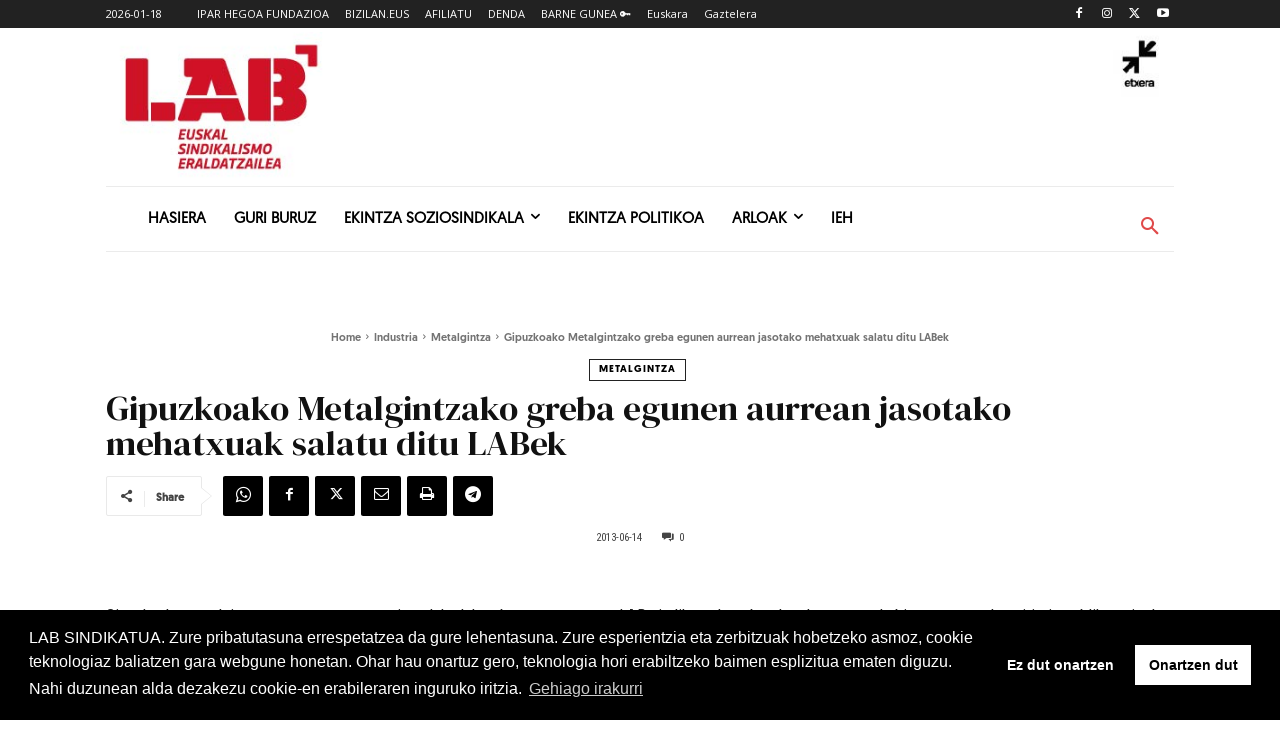

--- FILE ---
content_type: text/html; charset=utf-8
request_url: https://www.google.com/recaptcha/api2/anchor?ar=1&k=6Lfqe4waAAAAAMbVtYBA_4UQYw8LnUj6xd-hL15I&co=aHR0cHM6Ly93d3cubGFiLmV1czo0NDM.&hl=en&v=PoyoqOPhxBO7pBk68S4YbpHZ&size=invisible&anchor-ms=20000&execute-ms=30000&cb=6k7uiuebo9d9
body_size: 48761
content:
<!DOCTYPE HTML><html dir="ltr" lang="en"><head><meta http-equiv="Content-Type" content="text/html; charset=UTF-8">
<meta http-equiv="X-UA-Compatible" content="IE=edge">
<title>reCAPTCHA</title>
<style type="text/css">
/* cyrillic-ext */
@font-face {
  font-family: 'Roboto';
  font-style: normal;
  font-weight: 400;
  font-stretch: 100%;
  src: url(//fonts.gstatic.com/s/roboto/v48/KFO7CnqEu92Fr1ME7kSn66aGLdTylUAMa3GUBHMdazTgWw.woff2) format('woff2');
  unicode-range: U+0460-052F, U+1C80-1C8A, U+20B4, U+2DE0-2DFF, U+A640-A69F, U+FE2E-FE2F;
}
/* cyrillic */
@font-face {
  font-family: 'Roboto';
  font-style: normal;
  font-weight: 400;
  font-stretch: 100%;
  src: url(//fonts.gstatic.com/s/roboto/v48/KFO7CnqEu92Fr1ME7kSn66aGLdTylUAMa3iUBHMdazTgWw.woff2) format('woff2');
  unicode-range: U+0301, U+0400-045F, U+0490-0491, U+04B0-04B1, U+2116;
}
/* greek-ext */
@font-face {
  font-family: 'Roboto';
  font-style: normal;
  font-weight: 400;
  font-stretch: 100%;
  src: url(//fonts.gstatic.com/s/roboto/v48/KFO7CnqEu92Fr1ME7kSn66aGLdTylUAMa3CUBHMdazTgWw.woff2) format('woff2');
  unicode-range: U+1F00-1FFF;
}
/* greek */
@font-face {
  font-family: 'Roboto';
  font-style: normal;
  font-weight: 400;
  font-stretch: 100%;
  src: url(//fonts.gstatic.com/s/roboto/v48/KFO7CnqEu92Fr1ME7kSn66aGLdTylUAMa3-UBHMdazTgWw.woff2) format('woff2');
  unicode-range: U+0370-0377, U+037A-037F, U+0384-038A, U+038C, U+038E-03A1, U+03A3-03FF;
}
/* math */
@font-face {
  font-family: 'Roboto';
  font-style: normal;
  font-weight: 400;
  font-stretch: 100%;
  src: url(//fonts.gstatic.com/s/roboto/v48/KFO7CnqEu92Fr1ME7kSn66aGLdTylUAMawCUBHMdazTgWw.woff2) format('woff2');
  unicode-range: U+0302-0303, U+0305, U+0307-0308, U+0310, U+0312, U+0315, U+031A, U+0326-0327, U+032C, U+032F-0330, U+0332-0333, U+0338, U+033A, U+0346, U+034D, U+0391-03A1, U+03A3-03A9, U+03B1-03C9, U+03D1, U+03D5-03D6, U+03F0-03F1, U+03F4-03F5, U+2016-2017, U+2034-2038, U+203C, U+2040, U+2043, U+2047, U+2050, U+2057, U+205F, U+2070-2071, U+2074-208E, U+2090-209C, U+20D0-20DC, U+20E1, U+20E5-20EF, U+2100-2112, U+2114-2115, U+2117-2121, U+2123-214F, U+2190, U+2192, U+2194-21AE, U+21B0-21E5, U+21F1-21F2, U+21F4-2211, U+2213-2214, U+2216-22FF, U+2308-230B, U+2310, U+2319, U+231C-2321, U+2336-237A, U+237C, U+2395, U+239B-23B7, U+23D0, U+23DC-23E1, U+2474-2475, U+25AF, U+25B3, U+25B7, U+25BD, U+25C1, U+25CA, U+25CC, U+25FB, U+266D-266F, U+27C0-27FF, U+2900-2AFF, U+2B0E-2B11, U+2B30-2B4C, U+2BFE, U+3030, U+FF5B, U+FF5D, U+1D400-1D7FF, U+1EE00-1EEFF;
}
/* symbols */
@font-face {
  font-family: 'Roboto';
  font-style: normal;
  font-weight: 400;
  font-stretch: 100%;
  src: url(//fonts.gstatic.com/s/roboto/v48/KFO7CnqEu92Fr1ME7kSn66aGLdTylUAMaxKUBHMdazTgWw.woff2) format('woff2');
  unicode-range: U+0001-000C, U+000E-001F, U+007F-009F, U+20DD-20E0, U+20E2-20E4, U+2150-218F, U+2190, U+2192, U+2194-2199, U+21AF, U+21E6-21F0, U+21F3, U+2218-2219, U+2299, U+22C4-22C6, U+2300-243F, U+2440-244A, U+2460-24FF, U+25A0-27BF, U+2800-28FF, U+2921-2922, U+2981, U+29BF, U+29EB, U+2B00-2BFF, U+4DC0-4DFF, U+FFF9-FFFB, U+10140-1018E, U+10190-1019C, U+101A0, U+101D0-101FD, U+102E0-102FB, U+10E60-10E7E, U+1D2C0-1D2D3, U+1D2E0-1D37F, U+1F000-1F0FF, U+1F100-1F1AD, U+1F1E6-1F1FF, U+1F30D-1F30F, U+1F315, U+1F31C, U+1F31E, U+1F320-1F32C, U+1F336, U+1F378, U+1F37D, U+1F382, U+1F393-1F39F, U+1F3A7-1F3A8, U+1F3AC-1F3AF, U+1F3C2, U+1F3C4-1F3C6, U+1F3CA-1F3CE, U+1F3D4-1F3E0, U+1F3ED, U+1F3F1-1F3F3, U+1F3F5-1F3F7, U+1F408, U+1F415, U+1F41F, U+1F426, U+1F43F, U+1F441-1F442, U+1F444, U+1F446-1F449, U+1F44C-1F44E, U+1F453, U+1F46A, U+1F47D, U+1F4A3, U+1F4B0, U+1F4B3, U+1F4B9, U+1F4BB, U+1F4BF, U+1F4C8-1F4CB, U+1F4D6, U+1F4DA, U+1F4DF, U+1F4E3-1F4E6, U+1F4EA-1F4ED, U+1F4F7, U+1F4F9-1F4FB, U+1F4FD-1F4FE, U+1F503, U+1F507-1F50B, U+1F50D, U+1F512-1F513, U+1F53E-1F54A, U+1F54F-1F5FA, U+1F610, U+1F650-1F67F, U+1F687, U+1F68D, U+1F691, U+1F694, U+1F698, U+1F6AD, U+1F6B2, U+1F6B9-1F6BA, U+1F6BC, U+1F6C6-1F6CF, U+1F6D3-1F6D7, U+1F6E0-1F6EA, U+1F6F0-1F6F3, U+1F6F7-1F6FC, U+1F700-1F7FF, U+1F800-1F80B, U+1F810-1F847, U+1F850-1F859, U+1F860-1F887, U+1F890-1F8AD, U+1F8B0-1F8BB, U+1F8C0-1F8C1, U+1F900-1F90B, U+1F93B, U+1F946, U+1F984, U+1F996, U+1F9E9, U+1FA00-1FA6F, U+1FA70-1FA7C, U+1FA80-1FA89, U+1FA8F-1FAC6, U+1FACE-1FADC, U+1FADF-1FAE9, U+1FAF0-1FAF8, U+1FB00-1FBFF;
}
/* vietnamese */
@font-face {
  font-family: 'Roboto';
  font-style: normal;
  font-weight: 400;
  font-stretch: 100%;
  src: url(//fonts.gstatic.com/s/roboto/v48/KFO7CnqEu92Fr1ME7kSn66aGLdTylUAMa3OUBHMdazTgWw.woff2) format('woff2');
  unicode-range: U+0102-0103, U+0110-0111, U+0128-0129, U+0168-0169, U+01A0-01A1, U+01AF-01B0, U+0300-0301, U+0303-0304, U+0308-0309, U+0323, U+0329, U+1EA0-1EF9, U+20AB;
}
/* latin-ext */
@font-face {
  font-family: 'Roboto';
  font-style: normal;
  font-weight: 400;
  font-stretch: 100%;
  src: url(//fonts.gstatic.com/s/roboto/v48/KFO7CnqEu92Fr1ME7kSn66aGLdTylUAMa3KUBHMdazTgWw.woff2) format('woff2');
  unicode-range: U+0100-02BA, U+02BD-02C5, U+02C7-02CC, U+02CE-02D7, U+02DD-02FF, U+0304, U+0308, U+0329, U+1D00-1DBF, U+1E00-1E9F, U+1EF2-1EFF, U+2020, U+20A0-20AB, U+20AD-20C0, U+2113, U+2C60-2C7F, U+A720-A7FF;
}
/* latin */
@font-face {
  font-family: 'Roboto';
  font-style: normal;
  font-weight: 400;
  font-stretch: 100%;
  src: url(//fonts.gstatic.com/s/roboto/v48/KFO7CnqEu92Fr1ME7kSn66aGLdTylUAMa3yUBHMdazQ.woff2) format('woff2');
  unicode-range: U+0000-00FF, U+0131, U+0152-0153, U+02BB-02BC, U+02C6, U+02DA, U+02DC, U+0304, U+0308, U+0329, U+2000-206F, U+20AC, U+2122, U+2191, U+2193, U+2212, U+2215, U+FEFF, U+FFFD;
}
/* cyrillic-ext */
@font-face {
  font-family: 'Roboto';
  font-style: normal;
  font-weight: 500;
  font-stretch: 100%;
  src: url(//fonts.gstatic.com/s/roboto/v48/KFO7CnqEu92Fr1ME7kSn66aGLdTylUAMa3GUBHMdazTgWw.woff2) format('woff2');
  unicode-range: U+0460-052F, U+1C80-1C8A, U+20B4, U+2DE0-2DFF, U+A640-A69F, U+FE2E-FE2F;
}
/* cyrillic */
@font-face {
  font-family: 'Roboto';
  font-style: normal;
  font-weight: 500;
  font-stretch: 100%;
  src: url(//fonts.gstatic.com/s/roboto/v48/KFO7CnqEu92Fr1ME7kSn66aGLdTylUAMa3iUBHMdazTgWw.woff2) format('woff2');
  unicode-range: U+0301, U+0400-045F, U+0490-0491, U+04B0-04B1, U+2116;
}
/* greek-ext */
@font-face {
  font-family: 'Roboto';
  font-style: normal;
  font-weight: 500;
  font-stretch: 100%;
  src: url(//fonts.gstatic.com/s/roboto/v48/KFO7CnqEu92Fr1ME7kSn66aGLdTylUAMa3CUBHMdazTgWw.woff2) format('woff2');
  unicode-range: U+1F00-1FFF;
}
/* greek */
@font-face {
  font-family: 'Roboto';
  font-style: normal;
  font-weight: 500;
  font-stretch: 100%;
  src: url(//fonts.gstatic.com/s/roboto/v48/KFO7CnqEu92Fr1ME7kSn66aGLdTylUAMa3-UBHMdazTgWw.woff2) format('woff2');
  unicode-range: U+0370-0377, U+037A-037F, U+0384-038A, U+038C, U+038E-03A1, U+03A3-03FF;
}
/* math */
@font-face {
  font-family: 'Roboto';
  font-style: normal;
  font-weight: 500;
  font-stretch: 100%;
  src: url(//fonts.gstatic.com/s/roboto/v48/KFO7CnqEu92Fr1ME7kSn66aGLdTylUAMawCUBHMdazTgWw.woff2) format('woff2');
  unicode-range: U+0302-0303, U+0305, U+0307-0308, U+0310, U+0312, U+0315, U+031A, U+0326-0327, U+032C, U+032F-0330, U+0332-0333, U+0338, U+033A, U+0346, U+034D, U+0391-03A1, U+03A3-03A9, U+03B1-03C9, U+03D1, U+03D5-03D6, U+03F0-03F1, U+03F4-03F5, U+2016-2017, U+2034-2038, U+203C, U+2040, U+2043, U+2047, U+2050, U+2057, U+205F, U+2070-2071, U+2074-208E, U+2090-209C, U+20D0-20DC, U+20E1, U+20E5-20EF, U+2100-2112, U+2114-2115, U+2117-2121, U+2123-214F, U+2190, U+2192, U+2194-21AE, U+21B0-21E5, U+21F1-21F2, U+21F4-2211, U+2213-2214, U+2216-22FF, U+2308-230B, U+2310, U+2319, U+231C-2321, U+2336-237A, U+237C, U+2395, U+239B-23B7, U+23D0, U+23DC-23E1, U+2474-2475, U+25AF, U+25B3, U+25B7, U+25BD, U+25C1, U+25CA, U+25CC, U+25FB, U+266D-266F, U+27C0-27FF, U+2900-2AFF, U+2B0E-2B11, U+2B30-2B4C, U+2BFE, U+3030, U+FF5B, U+FF5D, U+1D400-1D7FF, U+1EE00-1EEFF;
}
/* symbols */
@font-face {
  font-family: 'Roboto';
  font-style: normal;
  font-weight: 500;
  font-stretch: 100%;
  src: url(//fonts.gstatic.com/s/roboto/v48/KFO7CnqEu92Fr1ME7kSn66aGLdTylUAMaxKUBHMdazTgWw.woff2) format('woff2');
  unicode-range: U+0001-000C, U+000E-001F, U+007F-009F, U+20DD-20E0, U+20E2-20E4, U+2150-218F, U+2190, U+2192, U+2194-2199, U+21AF, U+21E6-21F0, U+21F3, U+2218-2219, U+2299, U+22C4-22C6, U+2300-243F, U+2440-244A, U+2460-24FF, U+25A0-27BF, U+2800-28FF, U+2921-2922, U+2981, U+29BF, U+29EB, U+2B00-2BFF, U+4DC0-4DFF, U+FFF9-FFFB, U+10140-1018E, U+10190-1019C, U+101A0, U+101D0-101FD, U+102E0-102FB, U+10E60-10E7E, U+1D2C0-1D2D3, U+1D2E0-1D37F, U+1F000-1F0FF, U+1F100-1F1AD, U+1F1E6-1F1FF, U+1F30D-1F30F, U+1F315, U+1F31C, U+1F31E, U+1F320-1F32C, U+1F336, U+1F378, U+1F37D, U+1F382, U+1F393-1F39F, U+1F3A7-1F3A8, U+1F3AC-1F3AF, U+1F3C2, U+1F3C4-1F3C6, U+1F3CA-1F3CE, U+1F3D4-1F3E0, U+1F3ED, U+1F3F1-1F3F3, U+1F3F5-1F3F7, U+1F408, U+1F415, U+1F41F, U+1F426, U+1F43F, U+1F441-1F442, U+1F444, U+1F446-1F449, U+1F44C-1F44E, U+1F453, U+1F46A, U+1F47D, U+1F4A3, U+1F4B0, U+1F4B3, U+1F4B9, U+1F4BB, U+1F4BF, U+1F4C8-1F4CB, U+1F4D6, U+1F4DA, U+1F4DF, U+1F4E3-1F4E6, U+1F4EA-1F4ED, U+1F4F7, U+1F4F9-1F4FB, U+1F4FD-1F4FE, U+1F503, U+1F507-1F50B, U+1F50D, U+1F512-1F513, U+1F53E-1F54A, U+1F54F-1F5FA, U+1F610, U+1F650-1F67F, U+1F687, U+1F68D, U+1F691, U+1F694, U+1F698, U+1F6AD, U+1F6B2, U+1F6B9-1F6BA, U+1F6BC, U+1F6C6-1F6CF, U+1F6D3-1F6D7, U+1F6E0-1F6EA, U+1F6F0-1F6F3, U+1F6F7-1F6FC, U+1F700-1F7FF, U+1F800-1F80B, U+1F810-1F847, U+1F850-1F859, U+1F860-1F887, U+1F890-1F8AD, U+1F8B0-1F8BB, U+1F8C0-1F8C1, U+1F900-1F90B, U+1F93B, U+1F946, U+1F984, U+1F996, U+1F9E9, U+1FA00-1FA6F, U+1FA70-1FA7C, U+1FA80-1FA89, U+1FA8F-1FAC6, U+1FACE-1FADC, U+1FADF-1FAE9, U+1FAF0-1FAF8, U+1FB00-1FBFF;
}
/* vietnamese */
@font-face {
  font-family: 'Roboto';
  font-style: normal;
  font-weight: 500;
  font-stretch: 100%;
  src: url(//fonts.gstatic.com/s/roboto/v48/KFO7CnqEu92Fr1ME7kSn66aGLdTylUAMa3OUBHMdazTgWw.woff2) format('woff2');
  unicode-range: U+0102-0103, U+0110-0111, U+0128-0129, U+0168-0169, U+01A0-01A1, U+01AF-01B0, U+0300-0301, U+0303-0304, U+0308-0309, U+0323, U+0329, U+1EA0-1EF9, U+20AB;
}
/* latin-ext */
@font-face {
  font-family: 'Roboto';
  font-style: normal;
  font-weight: 500;
  font-stretch: 100%;
  src: url(//fonts.gstatic.com/s/roboto/v48/KFO7CnqEu92Fr1ME7kSn66aGLdTylUAMa3KUBHMdazTgWw.woff2) format('woff2');
  unicode-range: U+0100-02BA, U+02BD-02C5, U+02C7-02CC, U+02CE-02D7, U+02DD-02FF, U+0304, U+0308, U+0329, U+1D00-1DBF, U+1E00-1E9F, U+1EF2-1EFF, U+2020, U+20A0-20AB, U+20AD-20C0, U+2113, U+2C60-2C7F, U+A720-A7FF;
}
/* latin */
@font-face {
  font-family: 'Roboto';
  font-style: normal;
  font-weight: 500;
  font-stretch: 100%;
  src: url(//fonts.gstatic.com/s/roboto/v48/KFO7CnqEu92Fr1ME7kSn66aGLdTylUAMa3yUBHMdazQ.woff2) format('woff2');
  unicode-range: U+0000-00FF, U+0131, U+0152-0153, U+02BB-02BC, U+02C6, U+02DA, U+02DC, U+0304, U+0308, U+0329, U+2000-206F, U+20AC, U+2122, U+2191, U+2193, U+2212, U+2215, U+FEFF, U+FFFD;
}
/* cyrillic-ext */
@font-face {
  font-family: 'Roboto';
  font-style: normal;
  font-weight: 900;
  font-stretch: 100%;
  src: url(//fonts.gstatic.com/s/roboto/v48/KFO7CnqEu92Fr1ME7kSn66aGLdTylUAMa3GUBHMdazTgWw.woff2) format('woff2');
  unicode-range: U+0460-052F, U+1C80-1C8A, U+20B4, U+2DE0-2DFF, U+A640-A69F, U+FE2E-FE2F;
}
/* cyrillic */
@font-face {
  font-family: 'Roboto';
  font-style: normal;
  font-weight: 900;
  font-stretch: 100%;
  src: url(//fonts.gstatic.com/s/roboto/v48/KFO7CnqEu92Fr1ME7kSn66aGLdTylUAMa3iUBHMdazTgWw.woff2) format('woff2');
  unicode-range: U+0301, U+0400-045F, U+0490-0491, U+04B0-04B1, U+2116;
}
/* greek-ext */
@font-face {
  font-family: 'Roboto';
  font-style: normal;
  font-weight: 900;
  font-stretch: 100%;
  src: url(//fonts.gstatic.com/s/roboto/v48/KFO7CnqEu92Fr1ME7kSn66aGLdTylUAMa3CUBHMdazTgWw.woff2) format('woff2');
  unicode-range: U+1F00-1FFF;
}
/* greek */
@font-face {
  font-family: 'Roboto';
  font-style: normal;
  font-weight: 900;
  font-stretch: 100%;
  src: url(//fonts.gstatic.com/s/roboto/v48/KFO7CnqEu92Fr1ME7kSn66aGLdTylUAMa3-UBHMdazTgWw.woff2) format('woff2');
  unicode-range: U+0370-0377, U+037A-037F, U+0384-038A, U+038C, U+038E-03A1, U+03A3-03FF;
}
/* math */
@font-face {
  font-family: 'Roboto';
  font-style: normal;
  font-weight: 900;
  font-stretch: 100%;
  src: url(//fonts.gstatic.com/s/roboto/v48/KFO7CnqEu92Fr1ME7kSn66aGLdTylUAMawCUBHMdazTgWw.woff2) format('woff2');
  unicode-range: U+0302-0303, U+0305, U+0307-0308, U+0310, U+0312, U+0315, U+031A, U+0326-0327, U+032C, U+032F-0330, U+0332-0333, U+0338, U+033A, U+0346, U+034D, U+0391-03A1, U+03A3-03A9, U+03B1-03C9, U+03D1, U+03D5-03D6, U+03F0-03F1, U+03F4-03F5, U+2016-2017, U+2034-2038, U+203C, U+2040, U+2043, U+2047, U+2050, U+2057, U+205F, U+2070-2071, U+2074-208E, U+2090-209C, U+20D0-20DC, U+20E1, U+20E5-20EF, U+2100-2112, U+2114-2115, U+2117-2121, U+2123-214F, U+2190, U+2192, U+2194-21AE, U+21B0-21E5, U+21F1-21F2, U+21F4-2211, U+2213-2214, U+2216-22FF, U+2308-230B, U+2310, U+2319, U+231C-2321, U+2336-237A, U+237C, U+2395, U+239B-23B7, U+23D0, U+23DC-23E1, U+2474-2475, U+25AF, U+25B3, U+25B7, U+25BD, U+25C1, U+25CA, U+25CC, U+25FB, U+266D-266F, U+27C0-27FF, U+2900-2AFF, U+2B0E-2B11, U+2B30-2B4C, U+2BFE, U+3030, U+FF5B, U+FF5D, U+1D400-1D7FF, U+1EE00-1EEFF;
}
/* symbols */
@font-face {
  font-family: 'Roboto';
  font-style: normal;
  font-weight: 900;
  font-stretch: 100%;
  src: url(//fonts.gstatic.com/s/roboto/v48/KFO7CnqEu92Fr1ME7kSn66aGLdTylUAMaxKUBHMdazTgWw.woff2) format('woff2');
  unicode-range: U+0001-000C, U+000E-001F, U+007F-009F, U+20DD-20E0, U+20E2-20E4, U+2150-218F, U+2190, U+2192, U+2194-2199, U+21AF, U+21E6-21F0, U+21F3, U+2218-2219, U+2299, U+22C4-22C6, U+2300-243F, U+2440-244A, U+2460-24FF, U+25A0-27BF, U+2800-28FF, U+2921-2922, U+2981, U+29BF, U+29EB, U+2B00-2BFF, U+4DC0-4DFF, U+FFF9-FFFB, U+10140-1018E, U+10190-1019C, U+101A0, U+101D0-101FD, U+102E0-102FB, U+10E60-10E7E, U+1D2C0-1D2D3, U+1D2E0-1D37F, U+1F000-1F0FF, U+1F100-1F1AD, U+1F1E6-1F1FF, U+1F30D-1F30F, U+1F315, U+1F31C, U+1F31E, U+1F320-1F32C, U+1F336, U+1F378, U+1F37D, U+1F382, U+1F393-1F39F, U+1F3A7-1F3A8, U+1F3AC-1F3AF, U+1F3C2, U+1F3C4-1F3C6, U+1F3CA-1F3CE, U+1F3D4-1F3E0, U+1F3ED, U+1F3F1-1F3F3, U+1F3F5-1F3F7, U+1F408, U+1F415, U+1F41F, U+1F426, U+1F43F, U+1F441-1F442, U+1F444, U+1F446-1F449, U+1F44C-1F44E, U+1F453, U+1F46A, U+1F47D, U+1F4A3, U+1F4B0, U+1F4B3, U+1F4B9, U+1F4BB, U+1F4BF, U+1F4C8-1F4CB, U+1F4D6, U+1F4DA, U+1F4DF, U+1F4E3-1F4E6, U+1F4EA-1F4ED, U+1F4F7, U+1F4F9-1F4FB, U+1F4FD-1F4FE, U+1F503, U+1F507-1F50B, U+1F50D, U+1F512-1F513, U+1F53E-1F54A, U+1F54F-1F5FA, U+1F610, U+1F650-1F67F, U+1F687, U+1F68D, U+1F691, U+1F694, U+1F698, U+1F6AD, U+1F6B2, U+1F6B9-1F6BA, U+1F6BC, U+1F6C6-1F6CF, U+1F6D3-1F6D7, U+1F6E0-1F6EA, U+1F6F0-1F6F3, U+1F6F7-1F6FC, U+1F700-1F7FF, U+1F800-1F80B, U+1F810-1F847, U+1F850-1F859, U+1F860-1F887, U+1F890-1F8AD, U+1F8B0-1F8BB, U+1F8C0-1F8C1, U+1F900-1F90B, U+1F93B, U+1F946, U+1F984, U+1F996, U+1F9E9, U+1FA00-1FA6F, U+1FA70-1FA7C, U+1FA80-1FA89, U+1FA8F-1FAC6, U+1FACE-1FADC, U+1FADF-1FAE9, U+1FAF0-1FAF8, U+1FB00-1FBFF;
}
/* vietnamese */
@font-face {
  font-family: 'Roboto';
  font-style: normal;
  font-weight: 900;
  font-stretch: 100%;
  src: url(//fonts.gstatic.com/s/roboto/v48/KFO7CnqEu92Fr1ME7kSn66aGLdTylUAMa3OUBHMdazTgWw.woff2) format('woff2');
  unicode-range: U+0102-0103, U+0110-0111, U+0128-0129, U+0168-0169, U+01A0-01A1, U+01AF-01B0, U+0300-0301, U+0303-0304, U+0308-0309, U+0323, U+0329, U+1EA0-1EF9, U+20AB;
}
/* latin-ext */
@font-face {
  font-family: 'Roboto';
  font-style: normal;
  font-weight: 900;
  font-stretch: 100%;
  src: url(//fonts.gstatic.com/s/roboto/v48/KFO7CnqEu92Fr1ME7kSn66aGLdTylUAMa3KUBHMdazTgWw.woff2) format('woff2');
  unicode-range: U+0100-02BA, U+02BD-02C5, U+02C7-02CC, U+02CE-02D7, U+02DD-02FF, U+0304, U+0308, U+0329, U+1D00-1DBF, U+1E00-1E9F, U+1EF2-1EFF, U+2020, U+20A0-20AB, U+20AD-20C0, U+2113, U+2C60-2C7F, U+A720-A7FF;
}
/* latin */
@font-face {
  font-family: 'Roboto';
  font-style: normal;
  font-weight: 900;
  font-stretch: 100%;
  src: url(//fonts.gstatic.com/s/roboto/v48/KFO7CnqEu92Fr1ME7kSn66aGLdTylUAMa3yUBHMdazQ.woff2) format('woff2');
  unicode-range: U+0000-00FF, U+0131, U+0152-0153, U+02BB-02BC, U+02C6, U+02DA, U+02DC, U+0304, U+0308, U+0329, U+2000-206F, U+20AC, U+2122, U+2191, U+2193, U+2212, U+2215, U+FEFF, U+FFFD;
}

</style>
<link rel="stylesheet" type="text/css" href="https://www.gstatic.com/recaptcha/releases/PoyoqOPhxBO7pBk68S4YbpHZ/styles__ltr.css">
<script nonce="JYGSh7paEum9R3OKfgHZrw" type="text/javascript">window['__recaptcha_api'] = 'https://www.google.com/recaptcha/api2/';</script>
<script type="text/javascript" src="https://www.gstatic.com/recaptcha/releases/PoyoqOPhxBO7pBk68S4YbpHZ/recaptcha__en.js" nonce="JYGSh7paEum9R3OKfgHZrw">
      
    </script></head>
<body><div id="rc-anchor-alert" class="rc-anchor-alert"></div>
<input type="hidden" id="recaptcha-token" value="[base64]">
<script type="text/javascript" nonce="JYGSh7paEum9R3OKfgHZrw">
      recaptcha.anchor.Main.init("[\x22ainput\x22,[\x22bgdata\x22,\x22\x22,\[base64]/[base64]/MjU1Ong/[base64]/[base64]/[base64]/[base64]/[base64]/[base64]/[base64]/[base64]/[base64]/[base64]/[base64]/[base64]/[base64]/[base64]/[base64]\\u003d\x22,\[base64]\x22,\x22SsOZM8Oow6vDosOxJcOvw44bIMOJwrkAwohuwqfCvMKpLMKvwonDj8KBBsObw5/DvsOmw4fDumjDnzdqw5VwNcKPwqPCjsKRbMKZw63Du8OyFCYgw6/DkMOTF8KnQ8KwwqwDQcO3BMKew6h6bcKWVRpBwpbCgcO/FD9QHcKzwoTDgzxOWTjClMOLF8O1eG8CYHjDkcKnCgdebmUxFMKzZXfDnMOsdcKPLMOTwo/[base64]/wq1Yw5hPBR40w5HDmV9bwrYzw6XCiDoFwpvCpsORwrnCqCtHbixacj7Cm8OAHBoTwqJWTcOHw6RHSMOHEsKww7DDtBzDg8ORw6vCjDhpworDrC3CjsK1RsKCw4XChCtnw5ttOMOWw5VEOmHCuUV/V8OWwpvDisOSw4zCpjFewrgzAzvDuQHCvlDDhsOCUQUtw7DDscOqw7/DqMKlwoXCkcOlOBLCvMKDw6HDtGYFwp/CsWHDn8Oje8KHwrLCscKqZz/Dj3nCucKyK8KMwrzCqFx4w6LCs8ODw6NrD8K6H1/CusKLb0N7w77CvgZId8OawoFWasKew6ZYwqotw5YSwrgdasKvw4fCqMKPwrrDv8K1ME3DiVzDjUHCkC9RwqDChik6acKBw5t6bcKADT8pJBRSBMOfwqLDmsK2w4LCpcKwWsOlP30xDsKGeHs0wq/DnsOcw6PCgMOnw7w8w4pfJsOQwpfDjgnDhWcQw7FZw61RwqvCg28eAXVBwp5Vw5LCgcKEZXMcaMO2w4sqBGBiwoVhw5UqCUk2wr3CpE/Dp0UAV8KGThfCqsO1EHpiPnTDk8OKwqvCtzAUXsOVw5DCtzFYC0nDqznDm28rwpp5MsKRw5rCv8KLCS4Iw5LCowPCpAN0wqshw4LCukA6fhctwobCgMK4JsKoEjfCvG7DjsKowqzDtn5LdMKudXzDsRTCqcO9wp5aWD/[base64]/CqcKDUgrDvcO5wrbCvS0tXsO+ZcOhw64zd8Oew4vCtB0Ow5DChsOODT3DrRzCnMKdw5XDnj/DpxIJf8KvGx/DpX/[base64]/DnsKlVj1Aw55/w4x/w7Zjw73CkMOleMOMw4PDnMOJSU4RwrJ6w4ktW8OiMW9Jwrt+wobCkcKRUwdeCsOjwpbCmMOEwpjCuR93MMOyPcK3aR8TfU3CvX0Fw53DpcOrwonDmMKAwpLDmMKrwqQywqbDmiIawpUKLzRia8KFw6/DuQzCiDbCnzNtw5jCn8KBJ2bCiwxeX0/CnnTCv2suwqRlwpDDg8KBw4zCrmXDrMK2w4TCgsOuw7VnH8OHLsOLOhZ2E1I9TMKlw4xdwqgtwrI6w5QHw5l5w54Aw5vDq8OxHwRJwod8SzzDmsKGMcKAw5nCoMKgM8ODOiTDpBHCqcK0SyrDmsKgw73CmcOSe8KPdMKvLcKoXBTDqcODTTI3wot3IsOXw6Ykwq/DrcKtFhpCwr4SHsK+QsKTDifCi0TDv8KsKcO2V8OwcsKuTWYcw4wbw5gEw4x0IcO/wrPDqR7Dg8KIw4XDjMKkw5rCkMKRw6DCj8O+w7fDgCVvUWx5csKjwpsTZWvCsC3Doy/CrcKpKMK7w68IJ8KuKsKtbcKRSE0xLMKSLm93PTDDgyTCvh4xMcOZw7XDt8Oxw4ofLWrCinICwqDDvTHDiQZIwpHDucKeHhjDg07DqsOeNWvClF/CisOzdMOzWMKwwpfDjMODwpZzw5XDscOVfgrCjTjDk2fDixBFw6XDkVBVeHIRWMOMZ8K3woTDu8KEA8Kcwo4ZKcOEwp7Dn8KNw4/[base64]/Cl8OVw6hscsKqwqvCrQbCgcKrwpvCnSBZwr9cw77CiMKvw5DCv0fDrTMNwpnCh8KGw6UswpXDlTM4woPCuVlvA8OFF8OCw4how5pIw57CnsOFNj9ww4pzw6LCpU3DvlvDh17DtVoCw78tVMONV0nDkjo3X0QmbMKmwr/CvD9Fw4/DhMOlw7rDt3dyE2AZw5PDh33DmXYBCihQaMKhwqoiMMO0w67Dki0YFsOlwpHClcKORsO9JMKUwqRqZ8OIAz4JZMOHw5PCvMKhwplOw4oXbFDCtQrDsMKmw5DDgcOHGwFLd0wRM2DDp3HCoBrDvip2wqbCpmbCpijCsMKFw5E/w4ULam0eJ8OMwqrClDAowoDDvzZ6wo/DoBApw6FVw71xw69dwqXDu8OFfcOBwpseT0hNw7XDg0TCmcK5bU5hwojDoTcEHMKbATg+G0pxPsOLwqTCvMKIZsKfwojDghHDgy/CoDArw5LCvz3DiwrDqcOJW1MrwrHDlTfDlj/CrsO2TjAxZsKew5psBzLDucKFw5DCqsK0f8OSwpAsQysVZRfCjATCscOPF8KRUWLCn29VasKiwpNnw7FcwqTCucOhwoTCgcKSXsOZbgvCpMOfwpbCvGpkwrUwFMKiw7hWRsONP0nCqXHCkixDL8Kac1TDiMKbwpjCihHDtwrCtcKPdkddwpDCh3rCnm/CqyZFAcKLQMKpAkPDusKOwrPDpMK5Xy3Cv3ASL8OWDMOHwqR5w7bCtcOwGcKRw4nCqw3Ckg/[base64]/Dgk/DtjvCghIsZ0wpwrjCqRDCmsKPVjU6AD/DssK6YCLDtifDtA/CvMKJw6zDj8KKIEnDoT0PwrM0w5R1woxZw795HMK2UV4yMA/CosKowrIkw70WLsKUw7dlw57DhE3CtcKVcMK5w5/[base64]/DisK1HwkdHcKWw61jwoPCnHMEwqvDg8KzwpPCssKOwqrCqcKfPcK8wohlwpoOwqBcwq3CvxYPw6rChSXDsmnDpi0KYMOEwq1Qw4UeD8ObwqnDhcKkVC/[base64]/woUkwrHDrsO0w4sNw5deecKMdXseEgxZW1fCnsKHw4E7wowQw5/DnsOjFsKBasKRA0fCom/DqcK7VwI/M0daw75YOTDDlsKqc8Kpwq7DgXbCiMKdwr/[base64]/[base64]/CiDtZZGdGA3nDhMKHw7hkDiMWDMKRwrjDqGLCqsOlUXTCuDtyE2RXw73CplJrwr05Z1HCh8O5woLCjh/CrR3DqwEdw7DCnMK/w746w5Q7exfCqMOhw7fCjMOcacOmXcODw5tMw74OXzzDl8K/[base64]/DmXM8MMKhwovDrcKuclckwo/[base64]/DmG0DLMKwFhDCqFvCmB0DwpHCh8O9OxxAwprDgR3DusKOO8Krw4ZKwos3w5JeWcOnIMO/w7HDlMK2SSZvw7LCn8Ksw5Y6KMOUwqHCjlrCncOlw6QRw6/DhsK7woXCgMKJw6/DsMK0w61Xw77DvcOHRmEgbcK6wqbDhsOOwo8SaGA+w7hITmHDojbDnsO0w77ClcKBbcK2dBPDkl8XwrQEwrcDwpXCkWfDjcO/awPDuW7Di8KSwp3CuRDDoG/CiMOQw7xhaSjDqUg2wpAZwqxQw4cZCcOuDgJnw4PCqcKmw5jCngTCpy3CpWPCo1rCnhlXVcOqUl5qCcOSwrvDkw8Vw67CuCbCtsKUNMKZMFjDs8K2wrLDpD3Dtwd9w5TCnVlSRXdxw7xQDsKpRcKywqzCuT3Dn0zCjcOOXsKsTllWUkYbw7jDqMKbw6/[base64]/[base64]/[base64]/DhcKCJwfDisOWacOuw5rCow/DmsKTXko6G8OIGCJTY8OELRPDvkUeP8KZw5TCt8KpGA3DtXnDnMODwobCpcKLT8Ktw5TCjlHCpsOhw408wp02NTbDnxYfwrohwrUeI0EuwqTCusO2J8O6RAnDqnESw5jDj8Odw5LCv0VWw7PCisKYWMK6LxJVVETDuV8CPsKlwr/DnhM5CH4jfj3CmRfCq0U1w7cFIX/DoWXDqT0GGMO6w5fCjF/DgcOOXFR9w6t+e1hFw7nDjsOdw645woUMw7NZwqbDnjoLUHLCqUg7ScKeRMKmw7vDp2DCrQrDtHknC8KIw75HDDfCvMOiwrDCv3PCmcOOw4HDuG1TOnvChQzDucO0wp8vw4DDsmhjwpLCuU0Fw4rCmG8ObMOHXsK5DMKwwqp5w4/Dj8OqNEbDqRbDrjHCkmDDtELDnX/CigfCqMKjDcKPO8KCM8KBWUDCsHBdwqzCsmoqEG80AizDrWvCjx/Cj8OIF2V0woovwr9Nw4nCv8OCdkVLw4HCucKYw6HDusKzwrfCjsObIAXDgB1UE8OKwo7CqBdWwqhPczbDtRlPwqXCmcKuQErCo8K7ZsKDwofDqy5LFsOCwpnDuglEM8KJw4Icw7cTw7bDu1HDmTMFOMOzw4MYw44Ww6lvYMOMdRjDhcK1w5Y/HsKpIMKmMUXDqcK0NR5gw4YEw5vCpMK+WTTDl8OjE8OpesKNOMO2SMKVMcOcwpfCtyBxwq5Re8ObHcK5w6t/[base64]/w6PCncKDwofCn0LDkMK8woVNwqxVwqRKdMOcw6Bvwr7CjjheHB3Co8Oew7B/a2AkwobDkE3CmsO8w6kiwqXCthfDoFpKc2fDoVrDv2R1EkPDnSLClsKHwr/CgsKXw4YVecOhQ8OHw5LCjgPCq3LDmTHDpijCuX/[base64]/[base64]/Do8OtRcKga27DmhPCh8K2JMOyU8OZw5BNw7XDkB99T8K9w6pKw5powoYCw7lawrBMwrvDgcOzACnDllN7QybCrUnCkDZoRAIiwqM1wqzDsMOFwq0KdsKdMEQhD8KVEMOrS8KIwrxOwq9Zf8OxCG5vwrvCs8KawpTDsBUJa2/CvUFbKMKKNTTDjn7Dm0bCisKKdcOIw73Ci8O2Z8OBdhnCkcOiwpAmw51NYsKhw5vDuR/[base64]/DiTocHsOIJ2LDqsK7w7g6wpBNwqLDhwJGw7HDk8Osw6bDnk13w5XDqMOyHXpgwrnCvsKIcsKfwoxxX31+wpsCwpTDlGkqwoXCgQtxZj7Dkw/Cuz3DncKhFsOrwoUUJj/[base64]/CmMOHc8KNb2IcwptKXsOawopULsKXNcO+wpI6w4jCiHE4DcKoGsKOFF/Cm8O4BsOOw7DChj4NHltKJGQ0GEkQw4LDkjtRV8OLw63Du8OXw4jDisO0P8O5wp3DjcOhw5zDry5YbsOfTyXDkcOcwpIewr/CpsOgMMOfQgTDnRfCuHlsw6fCqsKww79XajElPsOYLVzCrsOZwq3DuHQ3dsOIT3zDqnJcw7nClcKbckLDtn5Aw67CjQbClDFIIE/CuwgtAFwgPcKVw6PDvzbDlcKYQWocwoR0wpvCvnsDEMKYIAHDuigDw6rCsEgpbMOGw4DDgD9pfinCn8KbSysvUxrCskoPwqkRw7w6cldowr8iPsOsW8KnHwAYAB93w7/[base64]/CizYKDg3Co8K7bVgewqUGwrRdw7bDvCxdOMOLZXoeQnDCqMKTw6/[base64]/DlMKJw5RqTBJLw7PCs8Oow6HCj8O4w5p1PsONTMOhwrUlwqHDj3/DosK/wprChXbDln9BKQfDi8Kaw7w3w6jDuhvCqcOtacOUMMKGw7jCssO4woV/[base64]/DjcKewplPFsKHYUopaMKfw4xfw57Cl0fDq8Ofw70/d1sjw4kwY0dgw5l/[base64]/QXFZwr3CjnfDtsO3wqctw5XCv8OhwpHDkn4BZ1bDhsOMG8OAwrfDscO8wqU9wo3Co8KoLCnDlsKteEPDhMOITnTDsTLCjcOAXS3CsDzDo8KRw41mH8OUQMKNJ8KZAh/DpcO5ScOjA8K1RMK5wrXDmMKgWiVUw4XCi8OMEmvCsMOKOcKpPMOpwpg5woJtV8Kvw4vDg8OCS8OZOXDCtWnCucORwrUkw4V2w5J1w43CnFnDv3fCoQPCrSzDrMOVU8OTwoLCq8OowoPDv8Ofw6nCj1YPA8OdVEjDmjsxw57CkmNcw7V/HQzCuRXCvEnCp8OEXsOJCMOHfMKkagVuXn0qwoR6E8Kdw73Cp3Erw7Msw6/DnMKOSsODw4dxw5/DtwvDnBIGCBzDqWfCsT0Tw5xIw49mYUvCgcOEw5bCosKIw6sDw63Cv8O2w45FwqskasO8NcOeEMK+TMOWw5LCp8OUw7PDrcKWCmwWAgx0wpfDgsKrVlTCqmlHMsKjIMOEw7/CrsK9OcOVRcK8wofDvMOfwqHDgMOLfj1aw6hOwq4eNcOYJcO9YsOTwplwOsKuCmHCiXvDpcKPwrkiaFjCgh7DpcKLYMOHTsOhEcO/w4ZrAMKpZzs6RDDDgk/DtMK4w4RzO2PDhiNJViNkURoiHMO9woLCn8KpS8O1aWU1HW3CqcOwd8ObEcKBwp8lSsO0wqVBO8KhwrwUPQYDHC0GeEQbV8OZFXPCql3CgTEWwqZ5wrnClsOvOmcfw70ZTsKfwqTDnMKYw5DCgMOxw7nDlcKxIsONwqcqwr/Cg1PDicKjYMONecOLVxrDhWFKw7U0VsKSwq3DgnFjw7geHcKyUjrDtcOmwp1owr/[base64]/w7QpGD3DnSpZKsKew6XClMOES8OMwpzCsFLDnsO3w7g+wqLDixPDl8OQw6RDwpkPwqzCgcKdJMKUw4ZTw7fDkBTDhBpjw4bDvwvCvw/DisKbFMOMQMOYKll6woZiwopxwpTDmEtrMxABwpRqN8KqZHlZwrjChX4qJBvCisOYVcKswp16w7bCpMOHKMOEw6DCo8OJQA/DgcORecOAw7vCrXlEwrZpwo3DrsK0P3ckwobDrTAzw5XDn0jCmGImQFfCocKCw4PDrzZSwovDtcKUKmdow6zDsgkQwp3CrnY3w7HCgcKscMKew5YSw5ApXMKpHxbDr8KpUsOyZzTDvHxNU1V2OlbChkhjL0/[base64]/[base64]/DpG9OQcKcGgvCtS3CjcOBPMOYJBTDvsOga8OBZcKmw4XDsyc2HyLDg0gfwptVwqfDhcKLRsK3N8KSKsOQw7HCisOywpV7w48mw7LDqjHDiRgQWnBlw59Nw6/CsR1lcmwzWg96wrdxVVdMAsO1wqbCrwDCki4lFsOsw4RVw4NOwobCucOOwokMdzXDusKRVAvCtVxQwqNMwozCkMO7fsKww6tSwrfCr0FUH8OWw67DnUvDrDHDocKaw5BtwrdXKk1xwqzDqMK/w7vClR1vw5/[base64]/IA0+w67Di8OfUmDDk8KowqNtXMOfw6U1wozCti7CocK6fiZnKDE5bcKKXWYuw7jCiTvDhlPCjHTCjMKRw5/[base64]/DpF7DiVkbVcKnw5/[base64]/[base64]/Bk9JwqTDgcOhSVk6H0/DisO6w43DvhJUbsKqw7XDvcK7woXDsMKKbA7DvWHCrcOWAsOiwrt7fU95dhfDgmxHwp3DrW1GUsOlwrfCrcOwSH4UwpUnwoPDixnDpnIewoIXWsOmNTBlw4LDvgDCkwFgQHvCgTxTVMKwFMOjwpzDh28rwqV4bcK5w6/DgcKfPcKtw5bDtsKdw7Jiw5EVFMKxwofDmsKqIStffcOXTsOOHMOtwph7Bmxxwo9hw5xpNHsZNXXCqUNnI8OYbGk2IFopw4MAI8KxwoTCj8OLDxoPw7ZsJMK4A8OAwpoLU3XChkM2ecKPWjLDmMOTEsOLwr9YJsKPw5jDhSYYw7oEw7w/TcKPPgXCgcOEMcKbwpPDi8OVwo48T0HCnnPDvmgjwqYgwqHCgMKYbx7CoMOxFWzDksO7AMKhRAnClFpHw4lpw63Chz4uSsOlbyVzwoBcWsOfwrbDhAfDiHHDggvCrMO3wr3Dk8K1WsOdSmEMw6hPdhM/QsOiU3DCoMKfOMOzw4AEOzjDkiIGS3XDt8K3w4IwYsKSTQl3w6E5wpkWwrdrw7/CkH3CoMKuPE8IacOGYcO8UsKyXmJEworDnkY+w7E/dwrCl8OUwrg4Wk1+w5kkwqHCscKoOsKoBS8udXrCnMKCeMO4bcOYUH0uM3XDgcOiZcOuw5zCgQ/Dl2Zef3/Crj0QQywww4zDsxTDix/DnUjChcOjwp7Ds8OTBMOiDcO/wpBMb15FcMK+w7rCpsK4aMOcLk5UMsOVw5Nlw5PDsyZiwpHDrcOiwpR3wrJYw7fDrS/DjmjDv1vCocKRG8KQcj4RwpDCjTzDq0oPEEnCqhrCh8Oawr3Ds8ObSUliwqLDo8OqX3PChMKgw6xdw54RY8KFAMKPFsKGwqd4ecOWw4pqw7fDhE1xDBJsUsOqw6NBbcKIaxJ/PkYDD8KKScO+w7I+w58gw5BTV8Oca8KXOcOCDGHDuCNew61Nw5XCrcKbaBdHVcO7wq82I37DqGzCvTXDuTloAAXCngIzf8KSKMKVQ3nChMKXwpfCn2HDncOBw6V4Vi5LwoNUwqTCoShhwr3DmUQlcDvDlMKpBxZjw5p1wpc2wpjCgSFxwoDDlMKiYSo/BhJ6w40CwqnDmg8qesO4eQgSw4nDrcOgXMOTJV/[base64]/[base64]/DjcKrXsO3wqDDnHoZMMKwTsKiwrdew6PDjsOsdmTDhcOhMAvCnsOCdMOXVnxxw4nDkRvCsUbDtcKBw5nDrMKrWHp3D8OWw4BZGlRqwpzCtCJVc8KFwp3CpcKsGWnDlhZmYT/CgAbDoMKJwoXCsSjCpsKqw4XClmHCpBLDohgta8KuOmInW2HDtCJ8V00ew6XCqcOaJk9GTSnCosO2wokYKw8WBVrCuMOXw57DjcKHworDs1TDmsO3w5fCsAx4wpnDhsOdwpvCqsKuQ33DncK4wodkw7wxwrTDhsO/w4Nbw7lvFCVBFsOzODTDsCnCqMOFDsO/McKmwonDqcOiE8Kyw7BeVMKpHWTCqHwuw6o+B8OERMKIKE8Bw5dXPsOxTjPDhcKXW0nDhMKhKMKiZmTCrgJDFiXDgjjDomAbJsO+IDpIw6fDtFbCk8OPwrRfw6ddw4vCmcOcw5p+RlDDisO1wrrDk03DgsKDR8Khw4fCilzCgl/[base64]/U8OYeHZSS8KewpvCskZLdcOTeMOGaMOAw4UKw7pPw77Dn2snwqRrwpfDnDLCosOVA3HCpRpDw5HCkMOHw4dGw7R+w6JJEMK/wrdCw6nDlGrDinEhayFxw6nCvcKKW8OkR8KPSMOSwqTChHHCrXvCrcKockUrX1vDvkRxN8OyKB5PIsKqGcKzNRU5AwcuTsK9w7QEw4lwwqHDocKRMMObwrtHw4TCp2Enw7hMf8KDwqR/Q0Iqw5kuFsOjwrxzEcKVw7/Dl8Osw6RFwoMjwoF2cVceEMOxwoklAcKuwrzDp8KYw5RSP8K9JU4UwqsfeMKjw6vDjj83wo3DhGcNwp02wpLDuMOmwpDDtsKuw5nDqGloworCjAMuDArDhsKvw4UUAU1pHXnDlgnCkFEiwq0+wp3DuUUPwqLDtD3DmHPCpcK8QiLCpkPDpRNify/CpsOzeXJLwqLDpwvDiD3Dg39RwoDDiMOcwqfDvjJZw6VwRcOmdMKww7rCoMOlDMKgc8O1w5fCtMKaK8OlOsOZBcOpwrbCu8KWw40uw5PDuDwYw5lhwqYCwr4lwpDCnyDDpRnDr8OEwp/Ctlo4wpLDi8O/PVVBwoXDj2XClQrCg2XDrXZ3wo0Qw5Y+w70pIidrGSB+C8OYP8Owwrkgw4LCq1FNKBohw4DCssOfNMOYQWIEwrrDkcKaw5zDh8OWwqArw6TDm8OiGMK/w7rChsK+cxMOw5fCjWHDgwHDvmrClTvDqVfCj1hfAUMxwqZ8wrHDnmdlwqHCrMOWwpvDrMOewrlZwpISAcOBwrp8NngFwqlgN8Oxw7w/w540FCMDw5hZJg3CnMKhZBZUwonDlhTDkMKkw5TCnsKRwrjDp8KwP8KeBsOKwrsddTxNDH/[base64]/[base64]/DjwPCtn8eYV0rXMOrw6VOLsOCw6vDlsKPw6ghbjJHwqXDvx7ChcKjXHllA2vClCvDkRwJV0tqw5/Cp2t4UMKiR8O1CkfCg8O0w5bDhBLDqsOmH0jDnsOmwr45w7sAcWBxaynDr8OsJMOda2xQE8O/[base64]/CgTzDlMKww4A5w4jDj8KUMjTCinfDgzt0CCjDmMOPw6vCjsOmNcK5w6sbwqvDnHoHwobCvV93O8KNw4nCqsKPNsK8woYewqzDk8OZRsK/wq/CjCjCncOce3AdVg9iwp3DtiXDk8OqwqZXw4LCksKCwpzCucKqw7s4KyYYwrgbwr03KCUEZsOzHAvDgExtCcKBwoAkwrdmw57CsVvCtsKkPgLDhMKnw6M7w7wyPMKrw7vCs3hbM8K+wpQbRFnCoiV2w6HDnWDCk8KNHMOUEsKACsKdwrUWwp/DpsOlYsOYwqfCisOlbCUfwqguwoDDrcO/[base64]/Ck8O7wqvDmMKVOGpHw69kw5Afc8OSQ1fDlMK8WATDqsOjbVPDhB7DmMKwXsK5UGUMwojCmhwuw6ouwpgawq3CkB3Dm8KsNsKYw4UcZhc9EsO3a8KFIWTCqlFVw4MKeV1Dw47CsMKYQlXCoWXCucKuEm3Dh8OyaEl/HsKfw7fCkTRAwobDisKuw6jCjXxwf8OpZxA9ciIHw7txXFZGUcK/w4FUJixhSGzDhMKjw7XCt8Klw6V0IQkjwozCmgTCmgvDj8OSwqI8NsKlH3BEw75eI8KGw5sLMMObw759wpnDolTCmsO4E8OXUsKZPMKhfsKZZcO3wrIrBh/Dg2vDtjcNwp1Owoc3OwshK8KeM8OtSsOAMsOAd8ONwrXCtUDCosKGwpEcT8KiGsKYwoc/DMK3R8Oewp/DnDEvwp0wYTjDg8KOScOLOMOjwq8JwrvCp8KmJwhOJMKQA8OtJcKVJF8nAMK5w4DDnCLCjsOMw6hOEcKfZnwWS8OgwqrCsMOQCMOiw6sXJsOnw6w4I23Dk2/CicKiwp5JH8K3w5MfTF0EwqViFcOGQcK1w6EzecKeCxg3wp/Ci8KMwrJYw7bDocKNW1bCgyrDqnALGcOVw4U9wprDrGMyYDkTamgKwrsqHk1qO8O3FUc8KWzCqMKOLMKCwpXDkcOSw5DCjQwjLsOWwofDnhdCDMOXw55vN1/Cpj1QT2glw7HDp8OVwojDrkDDrh1EIsKCVlUawoXDiFFlwqnDoSfCrnNow4rCrjdOGjvDukNywojDol/Cu8KLwq4zVsKwwq5KPhvDujHDiWcED8Kiw49tRsKsFz4uHgh5EjLChEN+GsOLTsOEwoEDdTQ0woNhw5HCp2oHVMOCX8O3eg/CtDxFQcOuw5bChMOMGcO5w7Qiw43DgyI4O3hwPcOZPXrCk8Ojw5oZF8KhwqUUKFMkw5LDncOiwqfDmcKqO8KDw6B4fMKowqHDrhbChMOEPcOAw4chw4nDrj45RR/Cl8KHPEp2A8OsBTVqPBbDvBvDhcOmw4fDpywpOBsVOibCisKYGcOzQSRpw4wGdcO4wqpmIMOmRMO2w4cSR3JVwprCg8OnXC3DnsKgw79Ow4jDkcKRw6rDnUbDmMOhwr1xMcK8W0XCsMOkw4fDqBt/HsO5w4V5wobDgAASw5TCusKUw4vDgMKxw5gYw4XCg8OLwoBtBjhKD0AbbhHCtjViNlAuQwcfwrhow6BHScOKw4IHGz/Du8OWFMK+wqoCwp0Pw6TCuMK8ZDdUJUrDiUIDwo/[base64]/CrMKRK8OBEUxAW8KawqZQacOCw6zDmcKMw7lTKsOaw7xhL19BTsOgcmXClcKzwrZtw6NZw5LDg8OIAcKDdWLDpsOjwr0hNcOhfAVaGsKzTwwRYXRAd8K5b1LCnE/[base64]/CnivDmy7CgS7CpGJGwqEcdQjDvGnCtkRSIMKQw5PCq8KyLyfDjHJSw4LDj8OfwrdUEUjDlsKtGcKVGMOJw7B+MAjDqsKrNQ7CucKJL2wcfMONw4vDmTfCicKVwo7Dhz/Dlkcww63CgcOJSsKGw4TDucK7w53CsRjDrwwdYsKBB0PDk1PDrTYvPsK1Fikdw79CJyV2IMKGwoPCgcK1IsKEw6/DtgccwoABw7/CkQvCqsKZwp18wpfCuDDDoz/Ci1wpRcK9A2rCmAHDjR/Ch8Oww7oNw67CmsOEFg/[base64]/DlcKEwo0wFHvCqCDCocKxPiR/RMKDJhXCmlnClmlvEwI3w6jCisKDwrzCtUbDkMO2wqE5JcK9w4PClGPCq8KNScKpw64cBMK/wr/DvlzDmiXCjMO2wp7Cox/DsMKSWcOjw6XCo2kuBMKWwpxjcMOgGjZ2bcKUw7A3wp5ew7nDiHc9wrDDpFp9cncvJMKyOAQeDFTDnFJIDDRSPHY9ZTvDqCHDsRXDniPCtMK+FynDiTzDtk5Bw5fCgiI/woB1w6zClGrDi3NAV1HCjDMRwobDpkzDvcOEW3vDonZgwox6OmXDh8Otw7h5w5fDvyoqNFhKwocdDMKPMU3DrMOIw5E5bsKFGcK5w41ewq9XwqAdw6PCiMKecGPCpQTCtcOncMKaw4FLw6nCkcO5w7LDnBDCuV/Djj4sGcKjwrEdwqIAw4t6VMOYX8OBwqvDp8KsVzvDiU/Dt8O0w6DCs2PCksK6wp9+woZewqc0w5tiacODf0/Cl8OvR3NPNsKdw5FffX8+w5oIwo7DtHRfW8KIwrE5w7ddKsKLccOSwo/DusKUanrCnibDggPChsO6A8O3woY3EnnCnB7Dv8OLw4fDtsKPw7rDrlXCoMOWw57DqMOMwq/CrMObHsKSI1ElNxjChsOcw4HCrypjQDRyBMOGOUEZw6zDuxLDnsO0wr7DhcOfw6bDvhfDgSAew5vCgkXDun8JwrfClMK+Z8OKw6/CiMK3wpwbwpN6wozCtxwTwpQBw5ltIsKqwpnDqsO9PsKzwp7CiyfCvMKiwpHDm8K/[base64]/CgCkswpDCmMOcw4REHMONw5FPw6nCi8K0w5xmwqU3KixmKcKvw4d+wqN5YE3Di8KNNyRjwqgSBRXCsMO9w7UWZMKrwpzCiWN9wq8xw7LCkB3CrVJdw6DCmhtpPxt2H3h+WcKSwq0MwpoyU8Osw7IzwoBCTCbCncKmwoYdw51/FsKvw4LDg2IMwrjDvCLDhyJMGHI2w6MWa8KiHsOmw4ACw6wjNsK+w7fDsGDCgzLCisOww4DCpsOvSTvDiDDCixp1wrEkw6RNEiB5wqvDq8KvDV1TQMOew4RwZ30HwpdrD23DqnVUW8OEwqwuwqFAGsOGdsO3fj41w4rCsxpTFytmWcOhw40NLMKZw4rCgQIFwo/[base64]/CpwUlwpjDhsOkw4hewoADGElmIBHCtlXDtMKdw4UlHERswqvDqT3DolpcRVIFb8OfwqxMAT91H8KEw4fCmsOGc8KAw5JjOn8JUsOrw4FyRcKmw67DiMKPNsONFXN2wo7Dol3DsMOJGjnCosOjXkIFw4TDtW7DuBnDl2AxwrNKwpgiw41owrjCqijClwHDqzZyw5U/w6QKw6DChMK3w7/ChMKuJFDCvsO2SwBcw4tfw4U4w5Faw5NWB3t3wpLCkcOpwrjDjsKHwoldXHBewrZMY3XCtsOUwpXCjcK7w78Mw78zXGZ0WXR7Q0IKw4YRwpvDmsOBwrbCgiDDrMKaw5vDi0NHw5hVw7NQwo3Ciz/ChcOXwrnCnsK1w4/Dogg7cMO5XcK1w6kKScKTw6XCj8KSM8OiSMKWwr/[base64]/[base64]/worCl8KywqrCsjvDhgVow73DkHLDoykkZ2I2bnoNwrxyY8OFwowmw7JUw4PDtxnDpyxoCiE9w5fChMKEfDU2wpTCpsKrw4rCncKZJxzCmMK1cGHCmG7DpELDvMOOw6XCkB4twqkcUgxPR8KZPVvDnlo7f0/DgcKcw5PDm8KeejTDvMO0w5M3BcOKw6fDp8OKwrvCr8KPWMOXwrtzwrQywpXCkcKywr7DmMKbwoPDjMKSwrPCsVZlFRjCo8KLTsKlIxRywpRmw6LDh8KPw4DClBDCkMOCw57ChScRdhApNQ/CnWfDucOJw5g8wqoEK8KxwqfCg8O4w6sNw715w6I0wrNcwoxgCsOjOMKbUMOIF8KTwoRoMMOQDcOewoHCknHCicOLLS3Cn8Oyw6k6wpxwfhRhcQ3Cm0BzwqnDusO/IFk/wpLCqCzDtikQc8KOfh9TfR8GA8O3Jk1qFsOjAsOlAEzDpcObRW/DtsKKw4ljWQ/DoMK6wpjChBLDizzDtitLw5PCgMK7N8KaWcK4IkXDgcO5W8Okwq/CtgXCoRdkwrLCo8KSw57CgFDDiRvDg8OoG8KHPnFGK8KJw5XDtMK2wqAaw4nDjMOtfsO0w5Bvwo00az3DqcO0w40ZfyBjw5h6HR/DsQ7DvxzChjlQw6Y1csKjwqbDsDZtwqNCG1XDgwLCscKMM09Rw74sDsKBw501HsK9w5ASBX3CuUvDvjwhwrbCp8Kuw5N/w4BZK1jDl8OVwpvCqlA1woTCiX3DosOvJUltw5xwDMOUw4RbMcOhaMKGScKnwozCmcKpwoUPJ8OSw4MmDEbCniMJZkPDvh1TdsKBGMKwBAQdw610wonDg8OOQ8O0w7LDk8OrWcO3ecOpVsKmwpfDq27DpEQIRxIkw4/[base64]/H8Kiw6zCti0VfMKww6taLsK3McOQwpcswqcrwpMIw5zDom/Cq8OgO8K1M8OtXAPDnsKuwpx9KXHDkVJow4MOw67DjW45w4IHXVdqa1nChQxJHsKQOsKYw7kpF8Olw6XDg8OrwoUuHy3CrMKRw4jDscKxRMKsPzY9A21xw7clw7E3wrh3wr7CoELCqsKBw5JxwqFcHcKOBgPDoSQMwq/Co8O4wo/CqQrChkc8XsKoWMKkHcO6T8KxK1fDhCclPykSa3zDjD8Bwo/CnMOIe8K6w5IgSMOCbMKNC8KFTHRCRCZjEjLDsl4xwqZrw4fDtlt4W8K0w4/DncOtJ8Kuw45lBk4xG8OKwr3CvBbDlx7Ci8OUZ2ELwoYewpp0d8KvKSnCjMOvwq3Ch3DCkhljw4nDqhrDgDjCg0Fvwr/DmsOOwpwrw64mdsKRGUTCt8K5LcOpwo/Dg0Yfw4XDisOPCBE+csO1fkQbV8OlS0TDm8K1w7HCrGRSFysOw5jCrsOXw5Vywp3CnlPCswZvw6jChiNLwrAEagItKmfCqsKpw4zCr8K2wqECMn7DtBZAw4oyBcKDYMOmw4/CkChWagDCvT3DlklKwro1w6fCrnhzUFR3DcKmw6wdw4ApwqQ6w4DDnQfDvi7CjsKHw7zCq0kbNcKLw47CgUooaMONwp3DtsKLw7PDhF3Cl3UFSMO/A8KGEcKrw6PCjMKxMQYrwrHCjMOsJWAXKcOCLm/ChjsOwoRwAmF4SMOHUG/DtR3CucOMAMOkZSvCtwE3NsK9IcK9w7TCkgVyc8KWw4HCsMKewqXCjWd/w6QjOcOww5NEBnvDrUkNCmJaw5sfwooEbMOLNzdrYsK0cBbDkFYmYsOhw7wtw7PCrsOCbsKSw5jDn8K7wpMeGjPDoMKHwozCuG3Cli4dwpE4w7Vxwr7DqFLCsMOpM8Ktw7ATPsKpcsKCwoNiG8O6w496w7TDtMKFw7/CrgnCmwo7QMOyw6I0fjzCucK/McKdRMOpRDcID1HCssOXVBgpWsKJUcKRw7stKnjDt2sKUDpzwqBww6M7B8KUfsOKw4XDpyDCggVaXXXDhTvDosK9C8KwbwAGw7woeyPCvRVhwqESwrvDqsKeGWfCn2nCmsKgZsKTdsOow4w9Y8OYesKce0/CuQtHccKRwojCrTJLw4DDtcOJK8KvC8K4RS9Cw5dqw6t8w4kdAiMuU3XCkDbCucO7Ciw7w5PCh8OvwrTCvwNcw4srwq/DjhzDthoxw5rCpMOtKMK6I8K3woM3EcKZwqNOwqXDqMKWMSkdZ8KpNsKCwpfCkmQkw5MbwozCnVfCk3lPXMKHw74fwrFxCljDt8K9dR/DgCN3Q8KNCSLDhXzCsVjDhgtRGMK7EMKxw6jDmsKUwp7DucK2esKtw5fCvnvCgE/[base64]/DsMKVwqHDmUPDoHdRw6IVdcKzIsOpTCUWwoLCowXDtcOqKHrDim5NwrHDtMK7wrAPOMOIaF7Cm8KWWWnCl1dUBMO4JsKnw5TDgsKsasKELMOpBmdSwprCtMKawrvDkcKmJwDDjsOUw4lWeMKtwqXDrsOow6MLHA/ChMOJBxICChLDvsOOwo3Cu8KIZRU1SMOGRsO7wo1Qw54ZRGHCsMOPw6ANwoPCjD3DunzDg8KUTMKseQ4+HcKDwrF7wq3DvS/DlcOpI8O8WBDDqcO4fsKjwop8UjYrPURxZcOscWfCqMO0YMOqw7zDlsK7DsKew5pbwpfCnMKlw5g+wpIFGcO2NgZ9w7deYMOXw65BwqQzwrXDp8Ksw4rClyjCuMK8TMK+HC18U2AiQMKLacOOw48dw6jDi8KPw7rCmcKzw47Dn18IRwkSJilaXzljw4fCocKiUsOhVW/[base64]/esKPHMO/wr97SkceVcOKwrp/I8K2eh3DjwfDoxU/CQg/f8Kjwrx9esKrwpZJwrFIw6TCqEgrwrZSWEPClcOvb8OjLwrDvzdlNUbDuUPCtsO7TcOxFT0uV3LCpsO9wq/[base64]/w78bGGHDhTvDmDAJwrzCtgkjwo/DqsOJdsO/[base64]/wqFNf2IBw5gew6ZWJWTDuhfCn8O4w7LDp2PCvMKcaMOzREIyIcKTH8KDwqDDlSbDmMOwNMKCbg/Cp8Klw57DtsKJNE7ChMOkVsOOwqZGwozDjMOPwrHCusOFah7Ch1nCn8KKw7cGw4LCksO2Ij4pCXFUwpnCoFVmCy/[base64]/wqLCqsKJEw3DtMOQAcOsw6pZw6ZrIxBnwoPCpzbDgRttw714w6k7IMO+wplNcRjCncKbPmQzw4LDk8Kaw5LDj8O2w7DDtEzDlRjClXnDnEfClMKfS2jCsVUyGcKxw4FWw7nClEvCisOLC2LCv2/DvsO2VsOZZsKGwo/Cv0Umw6kewrkFFMKAw45WwrzDkUbDn8KpP3TCryEKacOKHlDDnAxuQ18aQ8KrwrHDvcOUw516BGHCsMKQeyFAw7s0A3rDoi3CrsK3XMOmcsORZMOhw7zCnVE\\u003d\x22],null,[\x22conf\x22,null,\x226Lfqe4waAAAAAMbVtYBA_4UQYw8LnUj6xd-hL15I\x22,0,null,null,null,1,[21,125,63,73,95,87,41,43,42,83,102,105,109,121],[1017145,420],0,null,null,null,null,0,null,0,null,700,1,null,0,\[base64]/76lBhn6iwkZoQoZnOKMAhk\\u003d\x22,0,0,null,null,1,null,0,0,null,null,null,0],\x22https://www.lab.eus:443\x22,null,[3,1,1],null,null,null,1,3600,[\x22https://www.google.com/intl/en/policies/privacy/\x22,\x22https://www.google.com/intl/en/policies/terms/\x22],\x22CW0wJb0Afom9JMJohLI0N/cmCzZQdlHMJM9/aADrIhA\\u003d\x22,1,0,null,1,1768756840267,0,0,[178],null,[254,190,56,31,162],\x22RC-SdQ-p-sljSkZ2g\x22,null,null,null,null,null,\x220dAFcWeA6Iy7LpTVmsBmDvHg_1EuKOiJHnsYiaP6yKikPoqIhbtS_Fwf9gO_5Auv5SCi57ReJS1xo5FcFpnHOJ9Mbt7Bjpjs6-Dg\x22,1768839640223]");
    </script></body></html>